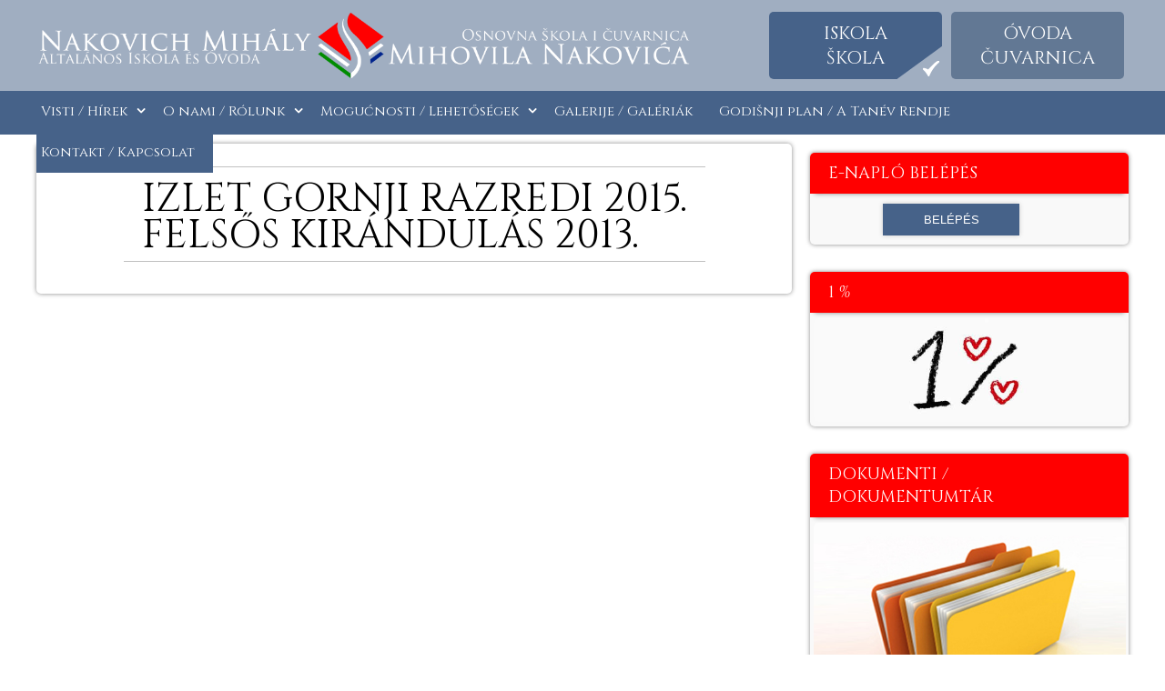

--- FILE ---
content_type: text/html; charset=UTF-8
request_url: http://www.nakovich.hu/iskola-skola/galeriak-galerije/esemenyek-dogadaji/2013-gornji-felsos/
body_size: 7345
content:
<!DOCTYPE html PUBLIC "-//W3C//DTD XHTML 1.0 Transitional//EN" "http://www.w3.org/TR/xhtml1/DTD/xhtml1-transitional.dtd">
<html xmlns="http://www.w3.org/1999/xhtml">
<head>
<meta http-equiv="Content-Type" content="text/html; charset=utf-8" />
<title>Izlet gornji razredi 2015.Felsős kirándulás 2013. &#8211;  Nakovich Mihály Általános Iskola és Óvoda / Osnovna škola i čuvarnica Mihovila Nakovića</title>
<meta http-equiv="Content-Type" content="text/html; charset=utf-8" />
<meta name="description" content="" />
<meta name="viewport" content="width=device-width, initial-scale=1.0"/>
<meta name="theme-color" content="#466289"/>
<meta name="msapplication-navbutton-color" content="#466289"/>
<meta name="apple-mobile-web-app-status-bar-style" content="#466289"/>
<link rel="shortcut icon" href="http://www.nakovich.hu/wp-content/themes/nakovich.hu/images/favicon.png" />
<link rel="icon" href="http://www.nakovich.hu/wp-content/themes/nakovich.hu/images/favicon.png" />
<link rel="stylesheet" href="http://www.nakovich.hu/wp-content/themes/nakovich.hu/style.css" type="text/css" media="screen" />
<script type="text/javascript" src='https://cdnjs.cloudflare.com/ajax/libs/jquery/2.1.3/jquery.min.js'></script>
<script type="text/javascript">
var offset = $('#menu').offset();
$(window).scroll(function(){
   //$('#mine').text($(document).scrollTop());
  $('#menu').addClass('fixed-nav');
  if($(document).scrollTop() < 100){
         $('#menu').removeClass('fixed-nav');
  }
});
</script>



<script type="text/javascript" src="http://code.jquery.com/jquery-latest.js"></script>

<script type='text/javascript'>
window.onload=function(){

$(document).ready(function () {
    $(".menuicon").click(function () {
        $(this).toggleClass('active');
        if($(this).hasClass('active')){          
       	$(this).attr("src","http://www.nakovich.hu/wp-content/themes/nakovich.hu/images/close.png");
          } else {    
         $(this).attr("src","http://www.nakovich.hu/wp-content/themes/nakovich.hu/images/open.png");
          }   
        $(".mobilmenucontent").slideToggle();
    });
});
}
</script>

<meta name='robots' content='max-image-preview:large' />
<link rel="alternate" type="application/rss+xml" title="Nakovich Mihály Általános Iskola és Óvoda / Osnovna škola i čuvarnica Mihovila Nakovića &raquo; Izlet gornji razredi 2015.Felsős kirándulás 2013. hozzászólás hírcsatorna" href="https://www.nakovich.hu/iskola-skola/galeriak-galerije/esemenyek-dogadaji/2013-gornji-felsos/feed/" />
<link rel="alternate" title="oEmbed (JSON)" type="application/json+oembed" href="https://www.nakovich.hu/wp-json/oembed/1.0/embed?url=https%3A%2F%2Fwww.nakovich.hu%2Fiskola-skola%2Fgaleriak-galerije%2Fesemenyek-dogadaji%2F2013-gornji-felsos%2F" />
<link rel="alternate" title="oEmbed (XML)" type="text/xml+oembed" href="https://www.nakovich.hu/wp-json/oembed/1.0/embed?url=https%3A%2F%2Fwww.nakovich.hu%2Fiskola-skola%2Fgaleriak-galerije%2Fesemenyek-dogadaji%2F2013-gornji-felsos%2F&#038;format=xml" />
<style id='wp-img-auto-sizes-contain-inline-css' type='text/css'>
img:is([sizes=auto i],[sizes^="auto," i]){contain-intrinsic-size:3000px 1500px}
/*# sourceURL=wp-img-auto-sizes-contain-inline-css */
</style>
<style id='wp-block-library-inline-css' type='text/css'>
:root{--wp-block-synced-color:#7a00df;--wp-block-synced-color--rgb:122,0,223;--wp-bound-block-color:var(--wp-block-synced-color);--wp-editor-canvas-background:#ddd;--wp-admin-theme-color:#007cba;--wp-admin-theme-color--rgb:0,124,186;--wp-admin-theme-color-darker-10:#006ba1;--wp-admin-theme-color-darker-10--rgb:0,107,160.5;--wp-admin-theme-color-darker-20:#005a87;--wp-admin-theme-color-darker-20--rgb:0,90,135;--wp-admin-border-width-focus:2px}@media (min-resolution:192dpi){:root{--wp-admin-border-width-focus:1.5px}}.wp-element-button{cursor:pointer}:root .has-very-light-gray-background-color{background-color:#eee}:root .has-very-dark-gray-background-color{background-color:#313131}:root .has-very-light-gray-color{color:#eee}:root .has-very-dark-gray-color{color:#313131}:root .has-vivid-green-cyan-to-vivid-cyan-blue-gradient-background{background:linear-gradient(135deg,#00d084,#0693e3)}:root .has-purple-crush-gradient-background{background:linear-gradient(135deg,#34e2e4,#4721fb 50%,#ab1dfe)}:root .has-hazy-dawn-gradient-background{background:linear-gradient(135deg,#faaca8,#dad0ec)}:root .has-subdued-olive-gradient-background{background:linear-gradient(135deg,#fafae1,#67a671)}:root .has-atomic-cream-gradient-background{background:linear-gradient(135deg,#fdd79a,#004a59)}:root .has-nightshade-gradient-background{background:linear-gradient(135deg,#330968,#31cdcf)}:root .has-midnight-gradient-background{background:linear-gradient(135deg,#020381,#2874fc)}:root{--wp--preset--font-size--normal:16px;--wp--preset--font-size--huge:42px}.has-regular-font-size{font-size:1em}.has-larger-font-size{font-size:2.625em}.has-normal-font-size{font-size:var(--wp--preset--font-size--normal)}.has-huge-font-size{font-size:var(--wp--preset--font-size--huge)}.has-text-align-center{text-align:center}.has-text-align-left{text-align:left}.has-text-align-right{text-align:right}.has-fit-text{white-space:nowrap!important}#end-resizable-editor-section{display:none}.aligncenter{clear:both}.items-justified-left{justify-content:flex-start}.items-justified-center{justify-content:center}.items-justified-right{justify-content:flex-end}.items-justified-space-between{justify-content:space-between}.screen-reader-text{border:0;clip-path:inset(50%);height:1px;margin:-1px;overflow:hidden;padding:0;position:absolute;width:1px;word-wrap:normal!important}.screen-reader-text:focus{background-color:#ddd;clip-path:none;color:#444;display:block;font-size:1em;height:auto;left:5px;line-height:normal;padding:15px 23px 14px;text-decoration:none;top:5px;width:auto;z-index:100000}html :where(.has-border-color){border-style:solid}html :where([style*=border-top-color]){border-top-style:solid}html :where([style*=border-right-color]){border-right-style:solid}html :where([style*=border-bottom-color]){border-bottom-style:solid}html :where([style*=border-left-color]){border-left-style:solid}html :where([style*=border-width]){border-style:solid}html :where([style*=border-top-width]){border-top-style:solid}html :where([style*=border-right-width]){border-right-style:solid}html :where([style*=border-bottom-width]){border-bottom-style:solid}html :where([style*=border-left-width]){border-left-style:solid}html :where(img[class*=wp-image-]){height:auto;max-width:100%}:where(figure){margin:0 0 1em}html :where(.is-position-sticky){--wp-admin--admin-bar--position-offset:var(--wp-admin--admin-bar--height,0px)}@media screen and (max-width:600px){html :where(.is-position-sticky){--wp-admin--admin-bar--position-offset:0px}}

/*# sourceURL=wp-block-library-inline-css */
</style><style id='global-styles-inline-css' type='text/css'>
:root{--wp--preset--aspect-ratio--square: 1;--wp--preset--aspect-ratio--4-3: 4/3;--wp--preset--aspect-ratio--3-4: 3/4;--wp--preset--aspect-ratio--3-2: 3/2;--wp--preset--aspect-ratio--2-3: 2/3;--wp--preset--aspect-ratio--16-9: 16/9;--wp--preset--aspect-ratio--9-16: 9/16;--wp--preset--color--black: #000000;--wp--preset--color--cyan-bluish-gray: #abb8c3;--wp--preset--color--white: #ffffff;--wp--preset--color--pale-pink: #f78da7;--wp--preset--color--vivid-red: #cf2e2e;--wp--preset--color--luminous-vivid-orange: #ff6900;--wp--preset--color--luminous-vivid-amber: #fcb900;--wp--preset--color--light-green-cyan: #7bdcb5;--wp--preset--color--vivid-green-cyan: #00d084;--wp--preset--color--pale-cyan-blue: #8ed1fc;--wp--preset--color--vivid-cyan-blue: #0693e3;--wp--preset--color--vivid-purple: #9b51e0;--wp--preset--gradient--vivid-cyan-blue-to-vivid-purple: linear-gradient(135deg,rgb(6,147,227) 0%,rgb(155,81,224) 100%);--wp--preset--gradient--light-green-cyan-to-vivid-green-cyan: linear-gradient(135deg,rgb(122,220,180) 0%,rgb(0,208,130) 100%);--wp--preset--gradient--luminous-vivid-amber-to-luminous-vivid-orange: linear-gradient(135deg,rgb(252,185,0) 0%,rgb(255,105,0) 100%);--wp--preset--gradient--luminous-vivid-orange-to-vivid-red: linear-gradient(135deg,rgb(255,105,0) 0%,rgb(207,46,46) 100%);--wp--preset--gradient--very-light-gray-to-cyan-bluish-gray: linear-gradient(135deg,rgb(238,238,238) 0%,rgb(169,184,195) 100%);--wp--preset--gradient--cool-to-warm-spectrum: linear-gradient(135deg,rgb(74,234,220) 0%,rgb(151,120,209) 20%,rgb(207,42,186) 40%,rgb(238,44,130) 60%,rgb(251,105,98) 80%,rgb(254,248,76) 100%);--wp--preset--gradient--blush-light-purple: linear-gradient(135deg,rgb(255,206,236) 0%,rgb(152,150,240) 100%);--wp--preset--gradient--blush-bordeaux: linear-gradient(135deg,rgb(254,205,165) 0%,rgb(254,45,45) 50%,rgb(107,0,62) 100%);--wp--preset--gradient--luminous-dusk: linear-gradient(135deg,rgb(255,203,112) 0%,rgb(199,81,192) 50%,rgb(65,88,208) 100%);--wp--preset--gradient--pale-ocean: linear-gradient(135deg,rgb(255,245,203) 0%,rgb(182,227,212) 50%,rgb(51,167,181) 100%);--wp--preset--gradient--electric-grass: linear-gradient(135deg,rgb(202,248,128) 0%,rgb(113,206,126) 100%);--wp--preset--gradient--midnight: linear-gradient(135deg,rgb(2,3,129) 0%,rgb(40,116,252) 100%);--wp--preset--font-size--small: 13px;--wp--preset--font-size--medium: 20px;--wp--preset--font-size--large: 36px;--wp--preset--font-size--x-large: 42px;--wp--preset--spacing--20: 0.44rem;--wp--preset--spacing--30: 0.67rem;--wp--preset--spacing--40: 1rem;--wp--preset--spacing--50: 1.5rem;--wp--preset--spacing--60: 2.25rem;--wp--preset--spacing--70: 3.38rem;--wp--preset--spacing--80: 5.06rem;--wp--preset--shadow--natural: 6px 6px 9px rgba(0, 0, 0, 0.2);--wp--preset--shadow--deep: 12px 12px 50px rgba(0, 0, 0, 0.4);--wp--preset--shadow--sharp: 6px 6px 0px rgba(0, 0, 0, 0.2);--wp--preset--shadow--outlined: 6px 6px 0px -3px rgb(255, 255, 255), 6px 6px rgb(0, 0, 0);--wp--preset--shadow--crisp: 6px 6px 0px rgb(0, 0, 0);}:where(.is-layout-flex){gap: 0.5em;}:where(.is-layout-grid){gap: 0.5em;}body .is-layout-flex{display: flex;}.is-layout-flex{flex-wrap: wrap;align-items: center;}.is-layout-flex > :is(*, div){margin: 0;}body .is-layout-grid{display: grid;}.is-layout-grid > :is(*, div){margin: 0;}:where(.wp-block-columns.is-layout-flex){gap: 2em;}:where(.wp-block-columns.is-layout-grid){gap: 2em;}:where(.wp-block-post-template.is-layout-flex){gap: 1.25em;}:where(.wp-block-post-template.is-layout-grid){gap: 1.25em;}.has-black-color{color: var(--wp--preset--color--black) !important;}.has-cyan-bluish-gray-color{color: var(--wp--preset--color--cyan-bluish-gray) !important;}.has-white-color{color: var(--wp--preset--color--white) !important;}.has-pale-pink-color{color: var(--wp--preset--color--pale-pink) !important;}.has-vivid-red-color{color: var(--wp--preset--color--vivid-red) !important;}.has-luminous-vivid-orange-color{color: var(--wp--preset--color--luminous-vivid-orange) !important;}.has-luminous-vivid-amber-color{color: var(--wp--preset--color--luminous-vivid-amber) !important;}.has-light-green-cyan-color{color: var(--wp--preset--color--light-green-cyan) !important;}.has-vivid-green-cyan-color{color: var(--wp--preset--color--vivid-green-cyan) !important;}.has-pale-cyan-blue-color{color: var(--wp--preset--color--pale-cyan-blue) !important;}.has-vivid-cyan-blue-color{color: var(--wp--preset--color--vivid-cyan-blue) !important;}.has-vivid-purple-color{color: var(--wp--preset--color--vivid-purple) !important;}.has-black-background-color{background-color: var(--wp--preset--color--black) !important;}.has-cyan-bluish-gray-background-color{background-color: var(--wp--preset--color--cyan-bluish-gray) !important;}.has-white-background-color{background-color: var(--wp--preset--color--white) !important;}.has-pale-pink-background-color{background-color: var(--wp--preset--color--pale-pink) !important;}.has-vivid-red-background-color{background-color: var(--wp--preset--color--vivid-red) !important;}.has-luminous-vivid-orange-background-color{background-color: var(--wp--preset--color--luminous-vivid-orange) !important;}.has-luminous-vivid-amber-background-color{background-color: var(--wp--preset--color--luminous-vivid-amber) !important;}.has-light-green-cyan-background-color{background-color: var(--wp--preset--color--light-green-cyan) !important;}.has-vivid-green-cyan-background-color{background-color: var(--wp--preset--color--vivid-green-cyan) !important;}.has-pale-cyan-blue-background-color{background-color: var(--wp--preset--color--pale-cyan-blue) !important;}.has-vivid-cyan-blue-background-color{background-color: var(--wp--preset--color--vivid-cyan-blue) !important;}.has-vivid-purple-background-color{background-color: var(--wp--preset--color--vivid-purple) !important;}.has-black-border-color{border-color: var(--wp--preset--color--black) !important;}.has-cyan-bluish-gray-border-color{border-color: var(--wp--preset--color--cyan-bluish-gray) !important;}.has-white-border-color{border-color: var(--wp--preset--color--white) !important;}.has-pale-pink-border-color{border-color: var(--wp--preset--color--pale-pink) !important;}.has-vivid-red-border-color{border-color: var(--wp--preset--color--vivid-red) !important;}.has-luminous-vivid-orange-border-color{border-color: var(--wp--preset--color--luminous-vivid-orange) !important;}.has-luminous-vivid-amber-border-color{border-color: var(--wp--preset--color--luminous-vivid-amber) !important;}.has-light-green-cyan-border-color{border-color: var(--wp--preset--color--light-green-cyan) !important;}.has-vivid-green-cyan-border-color{border-color: var(--wp--preset--color--vivid-green-cyan) !important;}.has-pale-cyan-blue-border-color{border-color: var(--wp--preset--color--pale-cyan-blue) !important;}.has-vivid-cyan-blue-border-color{border-color: var(--wp--preset--color--vivid-cyan-blue) !important;}.has-vivid-purple-border-color{border-color: var(--wp--preset--color--vivid-purple) !important;}.has-vivid-cyan-blue-to-vivid-purple-gradient-background{background: var(--wp--preset--gradient--vivid-cyan-blue-to-vivid-purple) !important;}.has-light-green-cyan-to-vivid-green-cyan-gradient-background{background: var(--wp--preset--gradient--light-green-cyan-to-vivid-green-cyan) !important;}.has-luminous-vivid-amber-to-luminous-vivid-orange-gradient-background{background: var(--wp--preset--gradient--luminous-vivid-amber-to-luminous-vivid-orange) !important;}.has-luminous-vivid-orange-to-vivid-red-gradient-background{background: var(--wp--preset--gradient--luminous-vivid-orange-to-vivid-red) !important;}.has-very-light-gray-to-cyan-bluish-gray-gradient-background{background: var(--wp--preset--gradient--very-light-gray-to-cyan-bluish-gray) !important;}.has-cool-to-warm-spectrum-gradient-background{background: var(--wp--preset--gradient--cool-to-warm-spectrum) !important;}.has-blush-light-purple-gradient-background{background: var(--wp--preset--gradient--blush-light-purple) !important;}.has-blush-bordeaux-gradient-background{background: var(--wp--preset--gradient--blush-bordeaux) !important;}.has-luminous-dusk-gradient-background{background: var(--wp--preset--gradient--luminous-dusk) !important;}.has-pale-ocean-gradient-background{background: var(--wp--preset--gradient--pale-ocean) !important;}.has-electric-grass-gradient-background{background: var(--wp--preset--gradient--electric-grass) !important;}.has-midnight-gradient-background{background: var(--wp--preset--gradient--midnight) !important;}.has-small-font-size{font-size: var(--wp--preset--font-size--small) !important;}.has-medium-font-size{font-size: var(--wp--preset--font-size--medium) !important;}.has-large-font-size{font-size: var(--wp--preset--font-size--large) !important;}.has-x-large-font-size{font-size: var(--wp--preset--font-size--x-large) !important;}
/*# sourceURL=global-styles-inline-css */
</style>

<style id='classic-theme-styles-inline-css' type='text/css'>
/*! This file is auto-generated */
.wp-block-button__link{color:#fff;background-color:#32373c;border-radius:9999px;box-shadow:none;text-decoration:none;padding:calc(.667em + 2px) calc(1.333em + 2px);font-size:1.125em}.wp-block-file__button{background:#32373c;color:#fff;text-decoration:none}
/*# sourceURL=/wp-includes/css/classic-themes.min.css */
</style>
<link rel='stylesheet' id='twdalwtas-css' href='http://www.nakovich.hu/wp-content/plugins/twd_display_attachments_with_type_and_size/font-awesome.min.css?ver=6.9' type='text/css' media='all' />
<link rel="https://api.w.org/" href="https://www.nakovich.hu/wp-json/" /><link rel="alternate" title="JSON" type="application/json" href="https://www.nakovich.hu/wp-json/wp/v2/pages/3298" /><link rel="EditURI" type="application/rsd+xml" title="RSD" href="https://www.nakovich.hu/xmlrpc.php?rsd" />
<link rel="canonical" href="https://www.nakovich.hu/iskola-skola/galeriak-galerije/esemenyek-dogadaji/2013-gornji-felsos/" />
<link rel='shortlink' href='https://www.nakovich.hu/?p=3298' />
<style type="text/css">


.twd_list_childpages {
	border: 1px solid #ffffff;
	color: #ffffff;
	background: linear-gradient(to left, #1e73be 50%, #ffffff 50%) right;
}
.twd_list_childpages a {
	color: #ffffff;
	text-decoration: none;
}
.twd_list_childpages:hover a{
	color: #1e73be;
}

.twd_list_childpages:hover {
	border: 1px solid #1e73be;
	color: #1e73be;
}
.twd_list_childpages {
	display: flex;
	align-items: center;
	margin: 10px 0;
	cursor: pointer;
	background-size: 200%;
	transition: .5s ease-out;
	font-size: 1.0rem;
}
.twd_list_childpages a {
	text-decoration: none;
}
.twd_list_childpages:hover {
	background-position: left;
}

.twd_list_childpages_name {
	overflow: hidden;
	white-space: nowrap;
	text-overflow: ellipsis;
	width: calc(96% - 0px);	
	float: left;
	padding: 20px 1%;
	margin: 0 1% 0 1%;
	display: block;
}

</style>


<style type="text/css">
.twd_list_attachments {
	border: 1px solid #ffffff;
	color: #ffffff;
	background: linear-gradient(to left, #1e73be 50%, #ffffff 50%) right;
}
.twd_list_attachments a {
	color: #ffffff;
}
.twd_list_attachments:hover a{
	color: #1e73be;
}




.twd_list_attachments:hover {
	border: 1px solid #1e73be;
	color: #1e73be;
}
.twd_list_attachments_size {
	border-color: #ffffff;
}
 .twd_list_attachments:hover .twd_list_attachments_size {
	border-color: #1e73be;
}
.twd_list_attachments {
	display: flex;
	align-items: center;
	margin: 10px 0;
	cursor: pointer;
	background-size: 200%;
	transition: .5s ease-out;
	font-size: 1.0rem;
}
.twd_list_attachments a {
	text-decoration: none;
}
.twd_list_attachments:hover {
	background-position: left;
}

.twd_list_attachments_name {
	overflow: hidden;
	white-space: nowrap;
	text-overflow: ellipsis;
	width: calc(89% - 64px);	
	float: left;
	padding: 30px 0;
	margin: 0 0 0 2%;
	display: block;
}
.twd_list_attachments_size {
	width: 60px;
	float: left;
	text-align: center;
	border-style: solid;
	border-width: 0 2px 0px 2px;
	font-size: 0.8rem;
}
.twd_list_attachments_type {
	margin: 0 2.5%;
	float: left;
	text-align: center;
}
</style>

</head>

<body>
<div id="totop"></div>
<div class="mobil">
<div class="mobilmenu">
<a href="https://www.nakovich.hu/"><img src="http://www.nakovich.hu/wp-content/themes/nakovich.hu/images/mobillogo.png" alt="" class="mobillogo"/></a>
<img src="http://www.nakovich.hu/wp-content/themes/nakovich.hu/images/open.png" alt="" class="menuicon"/>
<div class="clear"></div>
</div>
<div class="clear"></div>
<div class="mobilmenucontent">

<ul>
<li id="menu-item-16668" class="menu-item menu-item-type-post_type menu-item-object-page menu-item-has-children menu-item-16668"><a href="https://www.nakovich.hu/iskola-skola/hirek-visti/">Visti / Hírek</a>
<ul class="sub-menu">
	<li id="menu-item-10427" class="menu-item menu-item-type-taxonomy menu-item-object-category menu-item-10427"><a href="https://www.nakovich.hu/category/iskolai-hirek/">Hír archívum</a></li>
</ul>
</li>
<li id="menu-item-10238" class="menu-item menu-item-type-post_type menu-item-object-page menu-item-has-children menu-item-10238"><a href="https://www.nakovich.hu/iskola-skola/rolunk-o-nami/">O nami / Rólunk</a>
<ul class="sub-menu">
	<li id="menu-item-13060" class="menu-item menu-item-type-post_type menu-item-object-page menu-item-13060"><a href="https://www.nakovich.hu/cuvarnicaovoda/dokumentumtar-dokumenti/dokumentidokumentumok/1-szazalek/">1%</a></li>
	<li id="menu-item-10241" class="menu-item menu-item-type-post_type menu-item-object-page menu-item-10241"><a href="https://www.nakovich.hu/iskola-skola/rolunk-o-nami/nasa-skola-iskolank/">Naša škola / Iskolánk</a></li>
	<li id="menu-item-10242" class="menu-item menu-item-type-post_type menu-item-object-page menu-item-10242"><a href="https://www.nakovich.hu/iskola-skola/rolunk-o-nami/dolgozok-djelatniki/">Djelatnici / Dolgozók</a></li>
	<li id="menu-item-15756" class="menu-item menu-item-type-post_type menu-item-object-page menu-item-15756"><a href="https://www.nakovich.hu/iskola-skola/rolunk-o-nami/csaladsegito-munkatarsak-savjetnice-za-socijalne-poslove/">Családsegítő munkatársak / Savjetnice za socijalne poslove</a></li>
	<li id="menu-item-10243" class="menu-item menu-item-type-post_type menu-item-object-page menu-item-10243"><a href="https://www.nakovich.hu/iskola-skola/rolunk-o-nami/partnerkapcsolataink-nase-partnerske-veze/">Naše partnerske veze / Partnerkapcsolataink</a></li>
	<li id="menu-item-10244" class="menu-item menu-item-type-post_type menu-item-object-page menu-item-10244"><a href="https://www.nakovich.hu/iskola-skola/rolunk-o-nami/buszkesegeink-nas-ponos/">Naš Ponos / Büszkeségeink</a></li>
	<li id="menu-item-10239" class="menu-item menu-item-type-post_type menu-item-object-page menu-item-10239"><a href="https://www.nakovich.hu/iskola-skola/rolunk-o-nami/tamogatoink-podupiranja/">Podupiranja / Támogatóink</a></li>
	<li id="menu-item-10240" class="menu-item menu-item-type-post_type menu-item-object-page menu-item-10240"><a href="https://www.nakovich.hu/iskola-skola/rolunk-o-nami/povjest-nase-skole-iskolank-tortenete/">Povjest naše škole / Iskolánk története</a></li>
	<li id="menu-item-10649" class="menu-item menu-item-type-post_type menu-item-object-page menu-item-10649"><a href="https://www.nakovich.hu/iskola-skola/rolunk-o-nami/rolunk-irtak/">O nama su pisali / Rólunk irták</a></li>
	<li id="menu-item-10245" class="menu-item menu-item-type-post_type menu-item-object-page menu-item-10245"><a href="https://www.nakovich.hu/iskola-skola/rolunk-o-nami/nakovich-mihaly-mihovil-nakovic/">Mihovil Naković / Nakovich Mihály</a></li>
</ul>
</li>
<li id="menu-item-10246" class="menu-item menu-item-type-post_type menu-item-object-page menu-item-has-children menu-item-10246"><a href="https://www.nakovich.hu/iskola-skola/lehetosegek-mogucnosti/">Mogućnosti / Lehetőségek</a>
<ul class="sub-menu">
	<li id="menu-item-10247" class="menu-item menu-item-type-post_type menu-item-object-page menu-item-10247"><a href="https://www.nakovich.hu/iskola-skola/lehetosegek-mogucnosti/daljnja-obrazovanja-tovabbtanulas/">Daljnja obrazovanja / Továbbtanulás</a></li>
	<li id="menu-item-10248" class="menu-item menu-item-type-post_type menu-item-object-page menu-item-10248"><a href="https://www.nakovich.hu/iskola-skola/lehetosegek-mogucnosti/jezicni-ispiti-nyelvvizsgak/">Jezični ispiti / Nyelvvizsgák</a></li>
	<li id="menu-item-10249" class="menu-item menu-item-type-post_type menu-item-object-page menu-item-10249"><a href="https://www.nakovich.hu/iskola-skola/lehetosegek-mogucnosti/radionice-szakkorok/">Radionice / Szakkörök</a></li>
	<li id="menu-item-10251" class="menu-item menu-item-type-post_type menu-item-object-page menu-item-10251"><a href="https://www.nakovich.hu/iskola-skola/lehetosegek-mogucnosti/tornak-turniri/">Turniri / Tornák</a></li>
</ul>
</li>
<li id="menu-item-10253" class="menu-item menu-item-type-post_type menu-item-object-page current-page-ancestor menu-item-10253"><a href="https://www.nakovich.hu/iskola-skola/galeriak-galerije/">Galerije / Galériák</a></li>
<li id="menu-item-10252" class="menu-item menu-item-type-post_type menu-item-object-page menu-item-10252"><a href="https://www.nakovich.hu/iskola-skola/programiprogramok/">Godišnji plan / A Tanév Rendje</a></li>
<li id="menu-item-10254" class="menu-item menu-item-type-post_type menu-item-object-page menu-item-10254"><a href="https://www.nakovich.hu/iskola-skola/kapcsolat-kontakt/">Kontakt / Kapcsolat</a></li>
<li><a href="https://www.nakovich.hu/cuvarnicaovoda/hirek-visti">Óvoda / čuvarnica</a></li>

 
</ul>
</div>
<script type="text/javascript" src="http://www.nakovich.hu/wp-content/themes/nakovich.hu/js/mobilmenucontent.js"></script> 

</div>
<div id="header">
<div class="header">
<div class="logo"><a href="https://www.nakovich.hu/"><img src="http://www.nakovich.hu/wp-content/themes/nakovich.hu/images/logo.png"  alt="Nakovich Mihály Általános Iskola és Óvoda / Osnovna škola i čuvarnica Mihovila Nakovića" /></a></div>
<div class="iskov"><div class="iskola c1 caktual" style="cursor: pointer;" onclick="window.location='https://www.nakovich.hu//iskola-skola/hirek-visti/';">Iskola<br />škola</div><div class="iskola c2" style="cursor: pointer;" onclick="window.location='https://www.nakovich.hu/cuvarnicaovoda/hirek-visti/';">Óvoda<br />čuvarnica</div></div>
</div>
</div>
<div id="menu">
<div class="menu">
<ul>
<li class="menu-item menu-item-type-post_type menu-item-object-page menu-item-has-children menu-item-16668"><a href="https://www.nakovich.hu/iskola-skola/hirek-visti/">Visti / Hírek</a>
<ul class="sub-menu">
	<li class="menu-item menu-item-type-taxonomy menu-item-object-category menu-item-10427"><a href="https://www.nakovich.hu/category/iskolai-hirek/">Hír archívum</a></li>
</ul>
</li>
<li class="menu-item menu-item-type-post_type menu-item-object-page menu-item-has-children menu-item-10238"><a href="https://www.nakovich.hu/iskola-skola/rolunk-o-nami/">O nami / Rólunk</a>
<ul class="sub-menu">
	<li class="menu-item menu-item-type-post_type menu-item-object-page menu-item-13060"><a href="https://www.nakovich.hu/cuvarnicaovoda/dokumentumtar-dokumenti/dokumentidokumentumok/1-szazalek/">1%</a></li>
	<li class="menu-item menu-item-type-post_type menu-item-object-page menu-item-10241"><a href="https://www.nakovich.hu/iskola-skola/rolunk-o-nami/nasa-skola-iskolank/">Naša škola / Iskolánk</a></li>
	<li class="menu-item menu-item-type-post_type menu-item-object-page menu-item-10242"><a href="https://www.nakovich.hu/iskola-skola/rolunk-o-nami/dolgozok-djelatniki/">Djelatnici / Dolgozók</a></li>
	<li class="menu-item menu-item-type-post_type menu-item-object-page menu-item-15756"><a href="https://www.nakovich.hu/iskola-skola/rolunk-o-nami/csaladsegito-munkatarsak-savjetnice-za-socijalne-poslove/">Családsegítő munkatársak / Savjetnice za socijalne poslove</a></li>
	<li class="menu-item menu-item-type-post_type menu-item-object-page menu-item-10243"><a href="https://www.nakovich.hu/iskola-skola/rolunk-o-nami/partnerkapcsolataink-nase-partnerske-veze/">Naše partnerske veze / Partnerkapcsolataink</a></li>
	<li class="menu-item menu-item-type-post_type menu-item-object-page menu-item-10244"><a href="https://www.nakovich.hu/iskola-skola/rolunk-o-nami/buszkesegeink-nas-ponos/">Naš Ponos / Büszkeségeink</a></li>
	<li class="menu-item menu-item-type-post_type menu-item-object-page menu-item-10239"><a href="https://www.nakovich.hu/iskola-skola/rolunk-o-nami/tamogatoink-podupiranja/">Podupiranja / Támogatóink</a></li>
	<li class="menu-item menu-item-type-post_type menu-item-object-page menu-item-10240"><a href="https://www.nakovich.hu/iskola-skola/rolunk-o-nami/povjest-nase-skole-iskolank-tortenete/">Povjest naše škole / Iskolánk története</a></li>
	<li class="menu-item menu-item-type-post_type menu-item-object-page menu-item-10649"><a href="https://www.nakovich.hu/iskola-skola/rolunk-o-nami/rolunk-irtak/">O nama su pisali / Rólunk irták</a></li>
	<li class="menu-item menu-item-type-post_type menu-item-object-page menu-item-10245"><a href="https://www.nakovich.hu/iskola-skola/rolunk-o-nami/nakovich-mihaly-mihovil-nakovic/">Mihovil Naković / Nakovich Mihály</a></li>
</ul>
</li>
<li class="menu-item menu-item-type-post_type menu-item-object-page menu-item-has-children menu-item-10246"><a href="https://www.nakovich.hu/iskola-skola/lehetosegek-mogucnosti/">Mogućnosti / Lehetőségek</a>
<ul class="sub-menu">
	<li class="menu-item menu-item-type-post_type menu-item-object-page menu-item-10247"><a href="https://www.nakovich.hu/iskola-skola/lehetosegek-mogucnosti/daljnja-obrazovanja-tovabbtanulas/">Daljnja obrazovanja / Továbbtanulás</a></li>
	<li class="menu-item menu-item-type-post_type menu-item-object-page menu-item-10248"><a href="https://www.nakovich.hu/iskola-skola/lehetosegek-mogucnosti/jezicni-ispiti-nyelvvizsgak/">Jezični ispiti / Nyelvvizsgák</a></li>
	<li class="menu-item menu-item-type-post_type menu-item-object-page menu-item-10249"><a href="https://www.nakovich.hu/iskola-skola/lehetosegek-mogucnosti/radionice-szakkorok/">Radionice / Szakkörök</a></li>
	<li class="menu-item menu-item-type-post_type menu-item-object-page menu-item-10251"><a href="https://www.nakovich.hu/iskola-skola/lehetosegek-mogucnosti/tornak-turniri/">Turniri / Tornák</a></li>
</ul>
</li>
<li class="menu-item menu-item-type-post_type menu-item-object-page current-page-ancestor menu-item-10253"><a href="https://www.nakovich.hu/iskola-skola/galeriak-galerije/">Galerije / Galériák</a></li>
<li class="menu-item menu-item-type-post_type menu-item-object-page menu-item-10252"><a href="https://www.nakovich.hu/iskola-skola/programiprogramok/">Godišnji plan / A Tanév Rendje</a></li>
<li class="menu-item menu-item-type-post_type menu-item-object-page menu-item-10254"><a href="https://www.nakovich.hu/iskola-skola/kapcsolat-kontakt/">Kontakt / Kapcsolat</a></li>
 
</ul>
</div>
</div>


<div class="clear"></div>

   
<div id="content">
 <div class="fleft">
 
 
  
 
 
 
 
 
<div class="content">
  <h1>Izlet gornji razredi 2015.</br>Felsős kirándulás 2013.</h1>
  
  
  
  
  
  
  
    
  
  
  
  

 

 
 

  



  




  </div>
  
  
  
  
  
   
<div class="clear"></div>
<!-- -->
<!-- -->

 </div> 
 <!-- sidebar -->
<div class="sidebar">
 

<div class="box">
  <h2>E-napló belépés</h2>
<div class="boxcontent">

<form action="https://nakovich.e-kreta.hu/" method="post">
		<input name="module" value="builtin" type="hidden"/> 
		<input name="action" value="login" type="hidden"/>
<!-- 		<input  class="input fnev" id="UserName" name="UserName"/>
		<input id="Password" name="Password" type="password" class="input jelszo"/>	 --> 
		 <input value="Belépés" type="submit"  class="submit" formtarget="_blank"/>	
	</form>

  
  
  </div>  
</div> 

<div class="box">
  <h2>1 %</h2>
<div class="boxcontent"> <a href="https://www.nakovich.hu/dokumentidokumentumok/1-szazalek"><img src="http://www.nakovich.hu/wp-content/themes/nakovich.hu/images/1-szazalek.jpg" alt="" class="banner" /></a> </div>
</div>
<div class="box">
  <h2>Dokumenti / Dokumentumtár</h2>
<div class="boxcontent"> <a href="https://www.nakovich.hu/dokumentidokumentumok/"><img src="http://www.nakovich.hu/wp-content/themes/nakovich.hu/images/dokumentum.jpg" alt="" class="banner" /></a> </div>
</div>


<div class="box">
  <h2><a href="https://www.nakovich.hu/iskola-skola/palyazatok/">Pályázatok</a></h2>
</div>
<div class="box">
  <h2><a href="https://www.nakovich.hu/iskola-skola/kulonos-kozzeteteli-lista/">Különös közzétételi lista</a></h2>
</div>


<div class="box">
  <h2>Nakovich a facebookon</h2>
<div class="boxcontent"> <a href="https://www.facebook.com/nakovichiskola/" target="_blank"><img src="http://www.nakovich.hu/wp-content/themes/nakovich.hu/images/facebook.jpg"  alt="" class="banner" border="0" /></a>
</div></div>
<div class="box">
  <h2>hasznos honlapok</h2>
<div class="boxcontent"> <a href="https://www.nakovich.hu/iskola-skola/dokumentidokumentumok/erasmus"><img src="http://www.nakovich.hu/wp-content/themes/nakovich.hu/images/erasmus.png"  alt="" class="banner" /></a>
<a href="https://www.nakovich.hu/iskola-skola/dokumentidokumentumok/bazisintezmenyi-dokumentumok/"><img src="http://www.nakovich.hu/wp-content/themes/nakovich.hu/images/bazis.png"  alt="" class="banner" /></a>
	<a href="https://www.nakovich.hu/iskola-skola/rolunk-o-nami/okoiskola/"><img src="https://www.nakovich.hu/wp-content/uploads/2025/07/orokos_okoiskola.jpg"  alt="" class="banner" /></a>
<a href="https://www.nakovich.hu/iskola-skola/dokumentidokumentumok/digitalis-temahet/"><img src="http://www.nakovich.hu/wp-content/themes/nakovich.hu/images/dth.jpg"  alt="" class="banner" /></a>

<a href="http://www.kophaza.hu" target="_blank"><img src="http://www.nakovich.hu/wp-content/themes/nakovich.hu/images/kophaza.png"  alt="" class="banner" /></a>
 <a href="https://www.oktatas.hu"><img src="http://www.nakovich.hu/wp-content/themes/nakovich.hu/images/oktatasi-hivatal.jpg"  alt="Oktatási Hivatal" class="banner" /></a> <a href="http://www.allamkincstar.gov.hu/" target="_blank"><img src="http://www.kophaza.hu/wp-content/themes/kophaza.hu/images/allamkincstar.jpg" alt="" class="banner"/></a>
<img src="http://www.nakovich.hu/wp-content/uploads/2020/12/bga_logo.jpg" alt="" class="banner"/>
<img src="http://www.nakovich.hu/wp-content/uploads/2022/08/keszult_magyarorszag_korm_tamogatasaval_2017.jpg" alt="" class="banner"/>
<img src="http://www.nakovich.hu/wp-content/uploads/2022/08/keszult_magyarorszag_korm_tamogatasaval_2018.jpg" alt="" class="banner"/>
<img src="http://www.nakovich.hu/wp-content/uploads/2020/12/keszult_magyarorszag_korm_tamogatasaval_2019.jpg" alt="" class="banner"/>
<img src="http://www.nakovich.hu/wp-content/uploads/2020/12/keszult_magyarorszag_korm_tamogatasaval_2020.jpg" alt="" class="banner"/>	
<img src="http://www.nakovich.hu/wp-content/uploads/2022/01/keszult_magyarorszag_korm_tamogatasaval_2021.jpg" alt="" class="banner"/><!--
<img src="http://www.nakovich.hu/wp-content/uploads/2024/01/keszult_magyarorszag_korm_tamogatasaval_2022.jpg" alt="" class="banner"/> -->
<img src="http://www.nakovich.hu/wp-content/uploads/2024/01/keszult_magyarorszag_korm_tamogatasaval_2023.jpg" alt="" class="banner"/>	
<img src="https://www.nakovich.hu/wp-content/uploads/2025/01/keszult_magyarorszag_korm_tamogatasaval_2024.jpg" alt="" class="banner"/>	
	</div>  
</div> 
 
 
 
 
 </div> 
</div>
<div class="clear"></div>
<div id="footer">
 <div class="footer">
   <p>© (1879)2012-2026. <a href="https://www.nakovich.hu" title="Nakovich Mihály Általános Iskola és Óvoda / Osnovna škola i čuvarnica Mihovila Nakovića">Nakovich Mihály Általános Iskola és Óvoda / Osnovna škola i čuvarnica Mihovila Nakovića</a> | all rights reserved | design: <a href="https://www.tigaman.hu" title="tigaman webdesign" target="_blank">tigaman</a></p> 
 </div>
</div>

<div id="top" class="displaynone"><a href="#totop"><img src="http://www.nakovich.hu/wp-content/themes/nakovich.hu/images/top.png"  alt="to top" /></a></div>
<script type="text/javascript">
 $(document).on("scroll",function(){
  if($(document).scrollTop()>450){ 
	 $("#top").removeClass("displaynone").addClass("display");
				} else{
     $("#top").removeClass("display").addClass("displaynone");
				}
						


});				
</script>
<script type="text/javascript">
    $('a[href*="#"]:not([href="#"])').click(function() {
  if (location.pathname.replace(/^\//, '') == this.pathname.replace(/^\//, '') && location.hostname == this.hostname) {
    var target = $(this.hash);
    target = target.length ? target : $('[name=' + this.hash.slice(1) + ']');
    if (target.length) {
      $('html, body').animate({
        scrollTop: target.offset().top
      }, 1000);
      return false;
    }
  }
});
</script>

<script type="speculationrules">
{"prefetch":[{"source":"document","where":{"and":[{"href_matches":"/*"},{"not":{"href_matches":["/wp-*.php","/wp-admin/*","/wp-content/uploads/*","/wp-content/*","/wp-content/plugins/*","/wp-content/themes/nakovich.hu/*","/*\\?(.+)"]}},{"not":{"selector_matches":"a[rel~=\"nofollow\"]"}},{"not":{"selector_matches":".no-prefetch, .no-prefetch a"}}]},"eagerness":"conservative"}]}
</script>
 
</body>
</html>


--- FILE ---
content_type: text/css
request_url: http://www.nakovich.hu/wp-content/themes/nakovich.hu/style.css
body_size: 4766
content:
@charset "utf-8";
/* CSS Document */
/*
	Theme Name:  Nakovich
	Theme URL: http://www.nakovich.hu
	Description: Osnovna škola i čuvarnica Mihovila Nakovića – Nakovich Mihály Általános Iskola és Óvoda
	Author: tigaman
	Author URI: https://www.tigaman.hu
	Version: 2.0
*/


@import url('https://maxcdn.bootstrapcdn.com/font-awesome/4.4.0/css/font-awesome.min.css');
@import url('https://fonts.googleapis.com/css?family=Playfair+Display:400,700&subset=latin-ext');
@import url('https://fonts.googleapis.com/css?family=Cinzel:400,700&subset=latin-ext');
@import url("slider.css");

body {
	background-color: #FFF;
	font-family: 'Playfair Display', serif;
	margin: 0;
	padding: 0;
}
.clear {
	clear: both;
}

a {
	color: #627894;
	text-decoration: none;
	-webkit-transition: all 400ms ease-in-out;
	-moz-transition: all 400ms ease-in-out;
	transition: all 400ms ease-in-out;
}
a:hover {
	color: #A0AEC1;
}
strong {
	font-weight: bold;


}
h1, h2, h3, h4, h5 {
	font-family: 'Cinzel', serif;
	font-weight: 300;

}
.igen {
	display: inline;
}
.nem {
	display: none;
}



#header {
	width: 100%;
	margin: 0px auto;
	background-color: #A0AEC1;
	height: 100px;
}
.header {
	width: 1200px;
	margin: 0px auto;
	height: 150px;
}

.logo {
	height: 100px;
	float: left;
	width: 800px;
}
.logo img {
	height: 80px;
	float: left;
	width: auto;
	margin: 10px 0 0 0;
}
.fixed-nav{
  width: 100%;
  position: fixed;
  top: 0;
  left: 0;
  z-index: 2; 
}
.iskov {
	height: 100px;
	float: left;
	width: 400px;
	text-transform: uppercase;
	font-weight: 300;
	font-size: 20px;
	font-family: 'Cinzel', serif;
	
}
.iskola, .ovoda {
	width: 190px;
	height: 64px;
	float: left;
	margin: 13px 5px;
	text-align: center;
	color: #FFF;
	padding: 10px 0 0 0;	
	border-radius: 5px;

}
.c1 {	
    background-color: #466289;	

}
.c1:hover {
	background-color: #627894;
	background-image: url(images/ok.png);
	background-repeat: no-repeat;
	background-position: right bottom;
}
.c2 {	background-color: #627894;
}
.c2:hover {
	background-color: #466289;	
	background-image: url(images/ok.png);
	background-repeat: no-repeat;
	background-position: right bottom;
}
.caktual {	background-image: url(images/ok.png);
	background-repeat: no-repeat;
	background-position: right bottom;}
#menu {
	width: 100%;
	padding: 0px 0 0px 0;
	height: 48px;
	z-index: 100;
	background-color: #466289;
		-webkit-transition: all 400ms ease-in-out;
	-moz-transition: all 400ms ease-in-out;
	transition: all 400ms ease-in-out;

}

.menu {
	margin: 0px auto;
	width: 1200px;
	position: absolute;
	left: 0;
	right: 0;
	height: 48px;
	font-family: 'Cinzel', serif;
	font-size: 15px;
	font-weight: 300;
}

.menu ul {
	padding: 0;
	margin: 0;
	list-style: none;
	position: relative;
	z-index: 100;
}
	
.menu ul li {
	display: inline-block;

}


.menu li a {
	display: block;
	padding: 12px 5px 12px 5px;
	color: #FFF;
	text-decoration: none;
	border-right: 0px solid #000;
	margin: 0 0 0 0px;
	background-color: #466289;
}
.menu li:last-child a{
	border-right: 0px ;
}

.menu li a:hover {
	background-color: #627894;
}

/* Hide Dropdowns by Default */
.menu ul ul {
	display: none;
	position: absolute; 
	top: 46px; /* the height of the main nav */
}
	
/* Display Dropdowns on Hover */
.menu ul li:hover > ul {
	display:inherit;
}
	
.menu ul ul li {
	min-width: 250px;
	float: none;
	display: list-item;
	position: relative;
	border-bottom: 1px solid #FFF;
}

.menu ul ul ul li {
	position: relative;
	top:-46px; 
	left:250px;
}

	
.menu li > a:after {
	content: '\f107';
	font-family: 'FontAwesome';
	margin: 0 0 0 10px;
	padding: 0 5px 0 0px;
	font-weight: 700;
}
.menu li > a:only-child:after { content: ''; }

#content {
	width: 1200px;
	margin: 0px auto;
}
.fleft {
	width: 850px;
	float: left;

}
.homeinfobox{
	width: 250px;
	float: left;
	border-radius: 5px;
	height: 244px;
	background-color: #466289;
	margin: 20px 0px 20px 0px;
	text-align: center;
	color: #FFF;
	padding: 5px 25px;
}
.homeinfobox a{

	color: #FFF;

}
.homeinfobox h2{
	font-size: 16px;
}

.content {
	width: 780px;
	padding: 25px;
	margin: 10px 20px 10px 0;
	float: left;
	border-radius: 5px;
	position: relative;
	-moz-box-shadow: 0 0 5px #888;
	-webkit-box-shadow: 0 0 5px#888;
	box-shadow: 0 0 5px #888;	
}
.content h1, .calender_container h1 {
	font-weight: 400;
	text-transform: uppercase;
	margin: 0px auto 10px auto;
	font-size: 43px;
	line-height: 40px;
	text-transform: uppercase;
	border-width: 1px 0;
	border-style: solid;
	padding: 15px 20px 8px 20px;
	border-color: #c0c0c0;
	display: table;
}
.newsitem {
	width: 98%;
	padding: 1% 1% 0px 1%;
	border-bottom: 1px dashed #999999;
	margin: 0 0 20px 0;
}
.newsitem h2 {
	margin: 0 0 -5px 0;
	font-weight: 300;
	font-size: 20px;
}

.newsfimage {
	width: 100px;
	height: 100px;
	background-position: center;
	transition: all 1s ease;
	-moz-transition: all 1s ease;
	-ms-transition: all 1s ease;
	-webkit-transition: all 1s ease;
	-o-transition: all 1s ease;
	background-size: cover;
	float: left;
	border-radius: 5px;
	margin: 0 10px 0 0;
}


.image-box{
	width: 48%;
	float: left;
	margin: 10px 1% 20px 1%;
	overflow: hidden;
	position: relative;
	-moz-box-shadow: 0 0 5px #888;
	-webkit-box-shadow: 0 0 5px#888;
	box-shadow: 0 0 5px #888;
	border-radius: 5px;
}
.image {
	width: 100%;
	height: 200px;
	background-position: center;
	transition: all 1s ease;
	-moz-transition: all 1s ease;
	-ms-transition: all 1s ease;
	-webkit-transition: all 1s ease;
	-o-transition: all 1s ease;
	background-size: cover;
} 
.image:hover {
	-webkit-transform:scale(1.3) rotate(8deg);
	-moz-transform:scale(1.3) rotate(8deg);
	-ms-transform:scale(1.3) rotate(8deg);
	-o-transform:scale(1.3) rotate(8deg);
	transform:scale(1.3) rotate(8deg)
} 
.morelink {
	font-size: 17px;
	left: auto;
	margin: 0;
	position: absolute;
	top: 40%;
	right: 0px;
	color: #fff;
	padding: 10px;
	z-index: 10;
	font-weight: 300;
	text-transform: uppercase;
	background-color: #466289;
}
.morelink a{
	color: #fff;
	text-decoration: none;
}
.morelink:hover {
	background-color: #FF0000;
}	
.morelink i {
	margin: 0 0 0px 10px;
}

ul.doc  {
	list-style-type: none;
	margin: 0px;
	padding: 0;
}

.doc li { 
	font-family: 'Cinzel', serif;

}
.doc li a {
	border-radius: 4px;	box-shadow: 0 0 5px #888;

	background-color: #466289;
	float: left;
	padding: 10px 0 10px 0%;
	width: 100%;
	font-size: 16px;
	text-transform: uppercase;
	color: #FFFFFF;
	font-weight: 300;
	display: block;
	-webkit-transition: background-position .3s;
	-o-transition: background-position .3s;
	-moz-transition: background-position .3s;
	transition: background-position .3s;
	background-image: -webkit-gradient(linear, right top, left top, color-stop(50%, rgba(51, 51, 51, .7)), color-stop(49%, transparent));
	background-image: -webkit-linear-gradient(right, rgba(51, 51, 51, .7) 50%, transparent 49%);
	background-image: -moz-linear-gradient(right, rgba(51, 51, 51, .7) 50%, transparent 49%);
	background-image: -o-linear-gradient(right, rgba(51, 51, 51, .7) 50%, transparent 49%);
	background-image: linear-gradient(to left, rgba(51, 51, 51, .7) 50%, transparent 49%);
	-webkit-background-size: 200% 200%;
	-moz-background-size: 200% 200%;
	-o-background-size: 200% 200%;
	background-size: 200% 200%;
	margin: 0 0px 3px 0;
}

.doc li a:not(:disabled):not(.button_disabled):hover {
    background-position: 100% 0}

.doc li:last-child a{
	border-right: 0px solid #BEBBA7;
}
.doc li a:hover{
	text-decoration: none;
}






.doc li ::before {
	font-family: FontAwesome;
	content: "\f019";
	margin: 0 20px 0 0px;
	color: #466289;
	background-color: #DBE8F9;
	padding: 12px 15px 13px 15px;
	text-align: center;
	border-top-left-radius: 4px;
	border-bottom-left-radius: 4px;
}

.doc li:hover ::before  {
	background-color: #FF0000;
	color: #FFF;
}







ul.subpages  {
	list-style-type: none;
	margin: 0px;
	padding: 0;
}

.subpages li { 
	font-family: 'Cinzel', serif;

}
.subpages li a {
	border-radius: 4px;	box-shadow: 0 0 5px #888;

	background-color: #466289;
	float: left;
	padding: 10px 0 10px 0%;
	width: 100%;
	font-size: 16px;
	text-transform: uppercase;
	color: #FFFFFF;
	font-weight: 300;
	display: block;
	-webkit-transition: background-position .3s;
	-o-transition: background-position .3s;
	-moz-transition: background-position .3s;
	transition: background-position .3s;
	background-image: -webkit-gradient(linear, right top, left top, color-stop(50%, rgba(51, 51, 51, .7)), color-stop(49%, transparent));
	background-image: -webkit-linear-gradient(right, rgba(51, 51, 51, .7) 50%, transparent 49%);
	background-image: -moz-linear-gradient(right, rgba(51, 51, 51, .7) 50%, transparent 49%);
	background-image: -o-linear-gradient(right, rgba(51, 51, 51, .7) 50%, transparent 49%);
	background-image: linear-gradient(to left, rgba(51, 51, 51, .7) 50%, transparent 49%);
	-webkit-background-size: 200% 200%;
	-moz-background-size: 200% 200%;
	-o-background-size: 200% 200%;
	background-size: 200% 200%;
	margin: 0 0px 3px 0;
}

.subpages li a:not(:disabled):not(.button_disabled):hover {
    background-position: 100% 0}

.subpages li:last-child a{
	border-right: 0px solid #BEBBA7;
}
.subpages li a:hover{
	text-decoration: none;
}






.subpages li ::before {
	font-family: FontAwesome;
	content: "\f061";
	margin: 0 20px 0 0px;
	color: #466289;
	background-color: #DBE8F9;
	padding: 12px 15px 13px 15px;
	text-align: center;
	border-top-left-radius: 4px;
	border-bottom-left-radius: 4px;
}

.subpages li:hover ::before  {
	background-color: #FF0000;
	color: #FFF;
}




.sidebar {
	width: 350px;
	float: left;
	margin: 10px 0 0 0;
}








.box {
	float: left;
	width: 100%;
	color: #666;
	background-color: #F9F9F9;
	margin: 10px 0 20px 0;
	font-size: 20px;
	-moz-box-shadow: 0 0 5px #888;
	-webkit-box-shadow: 0 0 5px#888;
	box-shadow: 0 0 5px #888;
	border-radius: 5px;
	
}
.boxcontent {
	width: 100%;
	margin: 0px 0px 0px 0px;
	padding: 0 0px 0px 0;
}
.boxcontent .form {
	margin: 15px 0px 5px 15px;
	font-size: 18px;
	text-transform: uppercase;
}

.box h2{
	text-transform: uppercase;
	padding: 10px 20px;
	color: #FFF;
	background-color: #FF0000;
	margin: 0px 0 1px 0;
	font-weight: 300;
	font-size: 18px;
	box-shadow: 0 5px 5px -5px #888;
	border-top-left-radius: 5px;
	border-top-right-radius: 5px;
}
.box h2 a{

	color: #FFF;

}
.box h2:hover, .box h2 a:hover{
	color: #FFF;
	background-color: #FF3366;
}

.boxcontent p , .textwidget{
	padding: 0 5px 0px 5px;
	font-size: 16px;
	font-weight: 300;
	text-align: center;
	margin-bottom: 5px;
}


.box ul {
	list-style-type: none;
	margin: 0px 0 2px 0;
	padding:0px
}
.box li {
	list-style: none;
	font-weight: 300;
	margin: 0 0 1px 0px;
	font-size: 18px;	

}
.box li a {
	display: block;
	color: #111111;
	width: 90%;
	padding: 10px 2%;	
	margin: 0 3%;
	text-decoration: none;
	text-align: left;
	border-bottom: 1px solid #666;  	
	box-shadow: 0 5px 5px -5px #888;
	
 
}

.box  li a:last-child {

	border-bottom: 0px; 
	box-shadow: 0 0px 0px 0px #888;
 
}	

.box li a:hover{
	color: #000000;
	-webkit-transition: all 500ms ease-in-out;
	1-moz-transition: all 500ms ease-in-out;
	transition: all 500ms ease-in-out;
	background-image: url(images/logosmall.png);
	background-repeat: no-repeat;	box-shadow: 0 -5px 5px -5px #888;	

}


input.input  {
	box-shadow: 0 0 5px #ccc;	
	border: 0px ;
	background-color: #FFF;
	width: 80%;
	margin: 5px 5%;
	padding: 10px 5%;	
}

input[type=submit] {
	width: 150px;
	margin: 10px 80px;
	padding: 10px 5%;
	background-color: #466289;
	color: #FFF;
	box-shadow: 0 0 5px #ccc;
	border: 0px;
	text-transform: uppercase;
	cursor: pointer;
	float: left;
}
input[type=submit]:hover {
	background-color: #A0AEC1;

}

.fnev, 
.jelszo {
	background-position: left center;
	background-repeat: no-repeat;
	-webkit-transition: all 400ms ease-in-out;
	-moz-transition: all 400ms ease-in-out;
	transition: all 400ms ease-in-out;	
}

.fnev:hover, 
.jelszo:hover{
	background-position: -250px center;
	background-repeat: no-repeat;
}

.fnev{
	background-image: url(images/fnev.png);
}
.jelszo{
	background-image: url(images/jelszo.png);	
} 

img.banner  {
	width: 98%;
	margin: 5px 1%;
	border-radius: 5px;

}






#footer {
	width: 100%;
	margin: 0px auto;
	height: 100px;
	background-color: #DBE8F9;
	border-top: 2px solid #627894;
}
.footer {
	width: 1200px;
	margin: 0px auto;
	height: 50px;
	font-size: 12px;
	padding: 25px 0;
	font-weight: 300;	
	font-family: 'Cinzel', serif;
}
.displaynone{
	display: none;
}
.display{
	display: inline;
    -webkit-animation: fadein 3s; /* Safari, Chrome and Opera > 12.1 */
       -moz-animation: fadein 3s; /* Firefox < 16 */
        -ms-animation: fadein 3s; /* Internet Explorer */
         -o-animation: fadein 3s; /* Opera < 12.1 */
            animation: fadein 3s;
}

@keyframes fadein {
    from { opacity: 0; }
    to   { opacity: 1; }
}

/* Firefox < 16 */
@-moz-keyframes fadein {
    from { opacity: 0; }
    to   { opacity: 1; }
}

/* Safari, Chrome and Opera > 12.1 */
@-webkit-keyframes fadein {
    from { opacity: 0; }
    to   { opacity: 1; }
}

/* Internet Explorer */
@-ms-keyframes fadein {
    from { opacity: 0; }
    to   { opacity: 1; }
}

/* Opera < 12.1 */
@-o-keyframes fadein {
    from { opacity: 0; }
    to   { opacity: 1; }
}
#top {
	position: fixed;
	bottom: -20px;
	left: 50%; 
    transform: translate(-50%, -50%); 
}



.calender_container {
	width: 95%;
	margin: 0px auto 10px auto;
	/* [disabled]background-image: url(images/wallpaper.jpg); */
	background-size: cover;
	border-radius: 3%;
	background-position: center 80px;
	background-repeat: no-repeat;
	padding: 0 0 10px 0;
}
.calender_item {
	width: 19%;
	margin: 10px 0.5% 0 0.5%;
	float: left;
	background-position: center center;
	background-size: 100% 100%;
	text-align: center;
    padding-top: 19%; 
	border-radius: 10%;
	background-color: rgba(255,255,255,0.5);
	box-shadow: 0 0 4px #c0c0c0;
	cursor: pointer;	-webkit-transition: all 400ms ease-in-out;
	-moz-transition: all 400ms ease-in-out;
	transition: all 400ms ease-in-out;
}
.calender_item:hover {
	background-size: 120% 120%;
}


.calender_item span {
	text-align: center;
	padding: 0px 15px 10px 15px;
	color: #FFF;
	background-color: rgba(255,51,0,0.75);
	border-radius: 50%;
	font-size: 50px;
}












 /* -----------------------------------------------*/
.gallery {
				margin: auto;
}


.gallery-icon a img {
	display: block;
	margin: 0px auto;
	width: 100%;	
	height: auto;}


dl.gallery-item {
	float: left;
	margin-bottom: 10px;	
	width: 22%;	
	margin-right: calc(2% - 2px);
	box-shadow: 0 0 5px #ccc;
	padding: 10px 0.5% 15px 0.5%;
	border-bottom: 2px solid #999;
	border-right: 2px solid #999;
	background-color: #ffffff;
	-webkit-transition: all 0.3s ease;
	-moz-transition: all 0.3s ease;
	-o-transition: all 0.3s ease;
	-ms-transition: all 0.3s ease;

	
}
dl.gallery-item:hover {
	-webkit-transform: scale(1.10); /* Safari and Chrome */
	-moz-transform: scale(1.10); /* Firefox */
	-ms-transform: scale(1.10); /* IE 9 */
	-o-transform: scale(1.10); /* Opera */
	transform: scale(1.10);
}


.gallery .gallery-caption {
	
}


.wp-caption {

	max-width: 96%; /* Image does not overflow the content area */
	padding: 5px 3px 10px;
	text-align: center;

}

.wp-caption.alignnone {
    margin: 5px 20px 20px 0;
}

.wp-caption.alignleft {
    margin: 5px 20px 20px 0;	
	border-bottom: 2px solid #999;
	border-right: 2px solid #999;
	background-color: #ffffff;
}

.wp-caption.alignright {
    margin: 5px 0 20px 20px;
}

.wp-caption img {
    border: 0 none;
    height: auto;
    margin: 0;
    max-width: 98.5%;
    padding: 0;
    width: auto;
	
}

.wp-caption-text {
	text-align: center;
	font-family: 'Reenie Beanie', cursive;
	font-size: 35px;
	color: #454f40;
	margin: 15px 0 0 0;
	font-weight: 300;
}



table {
  width: 100%;
  max-width: 100%;
  margin: 0 0 20px 0;
}
th,
caption {
	background-color: #466289;
	color: #fff;
	text-transform: uppercase;
	letter-spacing: 1px;
	font-weight: 400;
}
th,
td {
  padding: 5px 10px;
  font-size: 18px;
}
tr:nth-child(odd) {
  background-color: #f4f4f4;
}

img.tantestulet  {
	width: 150px;
	height: auto;
	padding: 7px;
	background-color: #FFF;
	box-shadow: 0 0 5px #333;	-webkit-transition: all 300ms easet;
	1-moz-transition: all 300ms ease;
	transition: all 300ms ease;
}
img.tantestulet:hover  {
	-moz-transform: scale(1.2); /* Firefox */
	-ms-transform: scale(1.2); /* IE 9 */
	-o-transform: scale(1.2); /* Opera */
	transform: scale(1.2);
	box-shadow: 0 0 7px #333;
}



/*------------------------------------------------*/
/*-------------------[PAGE NAVI]------------------*/
/*------------------------------------------------*/
.pagination {
	overflow: hidden;
	width: 100%;
	float: left;
	margin: 0  0 20px 0;
	height: 60px;
	padding: 20px 0 0 0;
}

.wp-pagenavi {
	padding: 15px 20px;
	display: block;
	clear: both;
	font-weight: bold;
}
.last {
	display: none;
}
.wp-pagenavi a, .wp-pagenavi a:link {
	padding: 20px 30px !important;
	margin: 2px !important;
	text-decoration: none !important;
	border: 1px solid #C10C31 !important;
	color: #FFFFFF !important;
	font-weight: normal !important;
	background-color: #FF0000;
}
.wp-pagenavi span.pages {
	padding: 20px 30px !important;
	margin: 2px !important;
	border: none !important;
	color: #bcc9c9 !important;
	background: none !important;
	display: none;
}
.wp-pagenavi span.current, .wp-pagenavi span.extend, .wp-pagenavi a:active, .wp-pagenavi a:hover {
	padding: 20px 30px !important;
	margin: 2px;
	font-weight: bold;
	border: 1px solid #3CAF2C !important;
	color: #FFFFFF !important;
	background-color: #0066CC;
}
.wp-pagenavi a, .wp-pagenavi a:link, .wp-pagenavi span.current, .wp-pagenavi a:active {
	border-radius: 10%;



}
.wp-pagenavi a:hover {
	color: #CCC !important;
}

.wp-pagenavi span.extend {
	display: none;
}






#map_div{
	width: 98%;
	height: 450px;
	border: 6px solid #F4F4F4;
	margin: 20px auto 0 auto;
}
.mobil{
	display: none;
}
.nomobil{
	display: inline;
}



/* ----------------------------  mobil -------------------------------------   */
@media screen and (max-width: 980px) {
/**/



.mobil{
	display: inline;
}
.nomobil{
	display: none;
}






.mobilmenu {
	padding: 0px;
	width: 100%;
	margin: 0px 0 0 0;
	background-color: rgba(160,174,193,1);
}
.mobilmenu img {
	cursor: pointer;
	padding: 15px 10px;
	height: 60px;
	width: auto;

}
.menuicon {
	float: right;
}
.mobillogo{
	float: left;

}

.mobilmenucontent {
	padding: 0px;
	width: 100%;
	margin: 5px 0 0 0;
	display: none;	
}
.mobilmenucontent ul{
	margin: 0px;	
	padding: 0px;

}
.mobilmenucontent ul ul {
	margin: 0px;	
	padding: 0px;

}
.mobilmenucontent li  {
	list-style: none;
	text-transform: uppercase;
	color: #FFFFFF;
	background-image: url(images/blank.png);
	margin: 0 0 3px 0;
	border-bottom: 1px solid #999;
	font-size: 22px;
}
.mobilmenucontent li a  {
	display: block;
	color: #FFFFFF;
	padding: 25px 2.5%;	
	width: 95%;
	text-decoration: none;
	background-color: #466289;
}

.mobilmenucontent li > a:hover, 
.mobilmenucontent li.mobilmenucontent-active > a 
{
	background-color: #627894;
	color: #FFFFFF;
}

.mobilmenucontent li.current_page_item a
{
	background-color: rgba(250,97,33,0.85);
	color: #FFFFFF;
}

.mobilmenucontent a {
  -webkit-transition: all 300ms ease-out;
  -moz-transition: all 300ms ease-out;
  -ms-transition: all 300ms ease-out;
  -o-transition: all 300ms ease-out;
  transition: all 300ms ease-out;
}


.mobilmenucontent ul ul {

}
.mobilmenucontent ul ul > li {
	background-color: #93876F;
	margin: 2px 0 0 0;
}
.mobilmenucontent li.mobilmenucontent-node {
	position: relative;
	left: 0px;
}
.mobilmenucontent li.mobilmenucontent-node > a:before {
	color: #CCC;
	position: absolute;
	right: 30px;
	font-size: 50px;
	top: 0px;
}
.mobilmenucontent li.mobilmenucontent-open > a:before {
  content: '-';

}
.mobilmenucontent li.mobilmenucontent-closed > a:before {
	content: '+';

}



.mobilmenucontent li.mobilmenucontent-node:last-child > ul > li:last-child {
  margin: 0;
  padding: 0;
  border: none;
}









#header, #menu, .homeinfobox {
	display: none;	 
}


 

#content, .fleft, .sidebar{
	margin: 10px auto 0px auto;	
	width: 100%;	
	padding: 10px 0 10px 0;
}

.content {
	width: 94%;
	padding: 30px 1.5%;
	margin: 5px 1.5% 30px 1.5%;
	border:none;

}

.content p, 
.content li, 
.content h1 {

	background-image: url(images/blank.png);	

}

.content h1 {


}
.content h2 {
	background-image: url(images/blank.png);

}
.image-box{
	float: none;
	margin: 1%;
	width: 98%;

}

.button  a{
	font-size: 18px;
}
dl.gallery-item {

	margin-bottom: 10px;	
	width: 47%;	


	
}


#footer {
	display: none;	 
}
.totop {
	width: 30px;
	height: 30px;
	margin: 30px auto;
	display: block;
	background-color: #4A3B34;
	border-radius: 50%;
	padding: 10px;
	border: 1px solid #650101;


}

.iskov {
	height: auto;
	float: none;
	width: 400px;
	margin: -50vh auto 0 auto;
	font-size: 30px;
}
.iskola, .ovoda {
	width: 380px;
	height: 98px;
	margin: 10px 10px;
	padding: 30px 0 0 0;
}

}


--- FILE ---
content_type: text/css
request_url: http://www.nakovich.hu/wp-content/themes/nakovich.hu/slider.css
body_size: 785
content:
/*! http://responsiveslides.com v1.54 by @viljamis */

#slider {  
  margin: 0 0 0px 0;
}

.rslides {
  position: relative;
  list-style: none;
  overflow: hidden;
  width: 100%;
  padding: 0;
  margin: 0px 0 0px 0;
  }

.rslides li {
  -webkit-backface-visibility: hidden;
  position: absolute;
  display: none;
  width: 100%;
  left: 0;
  top: 0;
  }

.rslides li:first-child {
  position: relative;
  display: block;
  float: left;
  }

.rslides img {
  display: block;
  height: auto;
  float: left;
  width: 100%;
  border: 0;	border-radius: 5px;

  }
  

h3 {
  text-align: center;
  color: #fff;
  }

.events {
  list-style: none;
  }

.callbacks_container {
	margin: 20px 10px 20px 0px;
	position: relative;
	width: 520px;
	float: left;
  }

.callbacks {
  position: relative;
  list-style: none;
  overflow: hidden;
  width: 100%;
  padding: 0;
  margin: 0;
  }

.callbacks li {
  position: absolute;
  width: 100%;
  left: 0;
  top: 0;
  }

.callbacks img {
  display: block;
  position: relative;
  z-index: 1;
  height: auto;
  width: 100%;
  border: 0;
  }

.callbacks .caption {
  display: block;
  position: absolute;
  z-index: 2;
  font-size: 20px;
  text-shadow: none;
  color: #fff;
  background: #000;
  background: rgba(0,0,0, .8);
  left: 0;
  right: 0;
  bottom: 0;
  padding: 10px 20px;
  margin: 0;
  max-width: none;
  }

.callbacks_nav {
  position: absolute;
  -webkit-tap-highlight-color: rgba(0,0,0,0);
  top: 52%;
  left: 0;
  opacity: 1;
  z-index: 3;
  text-indent: -9999px;
  overflow: hidden;
  text-decoration: none;
  height: 61px;
  width: 38px;
  background: transparent url("images/arrows.png") no-repeat left top;
  margin-top: -45px;
  }
  
.callbacks_nav:hover {
  position: absolute;
  -webkit-tap-highlight-color: rgba(0,0,0,0);
  top: 52%;
  left: 0;
  opacity: 1;
  z-index: 3;
  text-indent: -9999px;
  overflow: hidden;
  text-decoration: none;
  height: 61px;
  width: 38px;
  background: transparent url("images/arrowshover.png") no-repeat left top;
  margin-top: -45px;
  }  

.callbacks_nav:active {
  opacity: 1.0;
  }

.callbacks_nav.next {
  left: auto;
  background-position: right top;
  right: 0;
  }

@media screen and (max-width: 600px) {

  .callbacks_nav {
    top: 47%;
    }
  }
  

/* ----------------------------  mobil -------------------------------------   */
@media screen and (max-width: 980px) {
.callbacks_container {
	margin: -30px 2.5% 0px 2.5%;
	width: 95%;
	float: none;
  }	
	
}
/**/